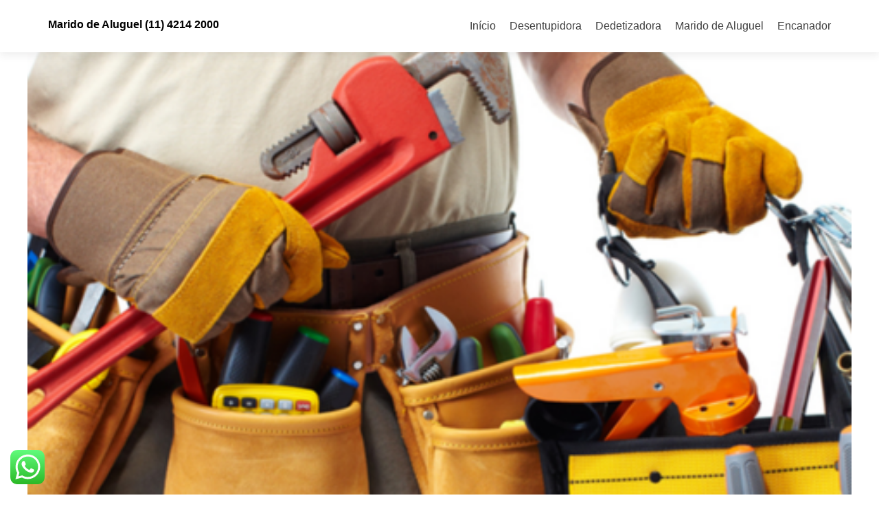

--- FILE ---
content_type: text/html; charset=UTF-8
request_url: https://desentupidora.net.br/encanador/jardim-luzitania-sp/
body_size: 14631
content:
<!DOCTYPE html>

<html lang="pt-BR">

<head>
<meta name="google-site-verification" content="wyVvQy3SKk6q6mL1KPOt5fO4jJ0AifCcmiD3cby40lE" />
<meta charset="UTF-8">
<meta name="viewport" content="width=device-width, initial-scale=1">
<link rel="profile" href="http://gmpg.org/xfn/11">
<link rel="pingback" href="https://desentupidora.net.br/xmlrpc.php">

<meta name='robots' content='index, follow, max-image-preview:large, max-snippet:-1, max-video-preview:-1' />
	<style>img:is([sizes="auto" i], [sizes^="auto," i]) { contain-intrinsic-size: 3000px 1500px }</style>
	
	<!-- This site is optimized with the Yoast SEO plugin v26.2 - https://yoast.com/wordpress/plugins/seo/ -->
	<title>Encanador em Jardim Luzitânia-sp | (11) 4214 2000 ou (11) 9 4808 2000</title>
	<meta name="description" content="Encanador em Jardim Luzitânia-sp | (11) 4214 2000 ou (11) 9 4808 2000 , serviços de conserto e manutenção de encanamento 24 horas em Jardim Luzitânia-sp , temos profissionais treinados prontos para resolver qualquer problema em Jardim Luzitânia-sp" />
	<link rel="canonical" href="https://desentupidora.net.br/encanador/jardim-luzitania-sp/" />
	<meta property="og:locale" content="pt_BR" />
	<meta property="og:type" content="article" />
	<meta property="og:title" content="Encanador em Jardim Luzitânia-sp | (11) 4214 2000 ou (11) 9 4808 2000" />
	<meta property="og:description" content="Encanador em Jardim Luzitânia-sp | (11) 4214 2000 ou (11) 9 4808 2000 , serviços de conserto e manutenção de encanamento 24 horas em Jardim Luzitânia-sp , temos profissionais treinados prontos para resolver qualquer problema em Jardim Luzitânia-sp" />
	<meta property="og:url" content="https://desentupidora.net.br/encanador/jardim-luzitania-sp/" />
	<meta property="og:site_name" content="Marido de Aluguel (11) 4214 2000" />
	<meta name="twitter:card" content="summary_large_image" />
	<script type="application/ld+json" class="yoast-schema-graph">{"@context":"https://schema.org","@graph":[{"@type":"WebPage","@id":"https://desentupidora.net.br/encanador/jardim-luzitania-sp/","url":"https://desentupidora.net.br/encanador/jardim-luzitania-sp/","name":"Encanador em Jardim Luzitânia-sp | (11) 4214 2000 ou (11) 9 4808 2000","isPartOf":{"@id":"https://desentupidora.net.br/#website"},"datePublished":"2019-01-07T17:51:29+00:00","description":"Encanador em Jardim Luzitânia-sp | (11) 4214 2000 ou (11) 9 4808 2000 , serviços de conserto e manutenção de encanamento 24 horas em Jardim Luzitânia-sp , temos profissionais treinados prontos para resolver qualquer problema em Jardim Luzitânia-sp","breadcrumb":{"@id":"https://desentupidora.net.br/encanador/jardim-luzitania-sp/#breadcrumb"},"inLanguage":"pt-BR","potentialAction":[{"@type":"ReadAction","target":["https://desentupidora.net.br/encanador/jardim-luzitania-sp/"]}]},{"@type":"BreadcrumbList","@id":"https://desentupidora.net.br/encanador/jardim-luzitania-sp/#breadcrumb","itemListElement":[{"@type":"ListItem","position":1,"name":"Início","item":"https://desentupidora.net.br/"},{"@type":"ListItem","position":2,"name":"Encanadores","item":"https://desentupidora.net.br/encanador/"},{"@type":"ListItem","position":3,"name":"Jardim Luzitânia-sp"}]},{"@type":"WebSite","@id":"https://desentupidora.net.br/#website","url":"https://desentupidora.net.br/","name":"Marido de Aluguel (11) 4214 2000","description":"","potentialAction":[{"@type":"SearchAction","target":{"@type":"EntryPoint","urlTemplate":"https://desentupidora.net.br/?s={search_term_string}"},"query-input":{"@type":"PropertyValueSpecification","valueRequired":true,"valueName":"search_term_string"}}],"inLanguage":"pt-BR"}]}</script>
	<!-- / Yoast SEO plugin. -->


<link rel='dns-prefetch' href='//fonts.googleapis.com' />
<link rel="alternate" type="application/rss+xml" title="Feed para Marido de Aluguel (11) 4214 2000 &raquo;" href="https://desentupidora.net.br/feed/" />
<link rel="alternate" type="application/rss+xml" title="Feed de comentários para Marido de Aluguel (11) 4214 2000 &raquo;" href="https://desentupidora.net.br/comments/feed/" />
<link rel="alternate" type="application/rss+xml" title="Feed de comentários para Marido de Aluguel (11) 4214 2000 &raquo; Jardim Luzitânia-sp" href="https://desentupidora.net.br/encanador/jardim-luzitania-sp/feed/" />
<script type="text/javascript">
/* <![CDATA[ */
window._wpemojiSettings = {"baseUrl":"https:\/\/s.w.org\/images\/core\/emoji\/16.0.1\/72x72\/","ext":".png","svgUrl":"https:\/\/s.w.org\/images\/core\/emoji\/16.0.1\/svg\/","svgExt":".svg","source":{"concatemoji":"https:\/\/desentupidora.net.br\/wp-includes\/js\/wp-emoji-release.min.js?ver=6.8.3"}};
/*! This file is auto-generated */
!function(s,n){var o,i,e;function c(e){try{var t={supportTests:e,timestamp:(new Date).valueOf()};sessionStorage.setItem(o,JSON.stringify(t))}catch(e){}}function p(e,t,n){e.clearRect(0,0,e.canvas.width,e.canvas.height),e.fillText(t,0,0);var t=new Uint32Array(e.getImageData(0,0,e.canvas.width,e.canvas.height).data),a=(e.clearRect(0,0,e.canvas.width,e.canvas.height),e.fillText(n,0,0),new Uint32Array(e.getImageData(0,0,e.canvas.width,e.canvas.height).data));return t.every(function(e,t){return e===a[t]})}function u(e,t){e.clearRect(0,0,e.canvas.width,e.canvas.height),e.fillText(t,0,0);for(var n=e.getImageData(16,16,1,1),a=0;a<n.data.length;a++)if(0!==n.data[a])return!1;return!0}function f(e,t,n,a){switch(t){case"flag":return n(e,"\ud83c\udff3\ufe0f\u200d\u26a7\ufe0f","\ud83c\udff3\ufe0f\u200b\u26a7\ufe0f")?!1:!n(e,"\ud83c\udde8\ud83c\uddf6","\ud83c\udde8\u200b\ud83c\uddf6")&&!n(e,"\ud83c\udff4\udb40\udc67\udb40\udc62\udb40\udc65\udb40\udc6e\udb40\udc67\udb40\udc7f","\ud83c\udff4\u200b\udb40\udc67\u200b\udb40\udc62\u200b\udb40\udc65\u200b\udb40\udc6e\u200b\udb40\udc67\u200b\udb40\udc7f");case"emoji":return!a(e,"\ud83e\udedf")}return!1}function g(e,t,n,a){var r="undefined"!=typeof WorkerGlobalScope&&self instanceof WorkerGlobalScope?new OffscreenCanvas(300,150):s.createElement("canvas"),o=r.getContext("2d",{willReadFrequently:!0}),i=(o.textBaseline="top",o.font="600 32px Arial",{});return e.forEach(function(e){i[e]=t(o,e,n,a)}),i}function t(e){var t=s.createElement("script");t.src=e,t.defer=!0,s.head.appendChild(t)}"undefined"!=typeof Promise&&(o="wpEmojiSettingsSupports",i=["flag","emoji"],n.supports={everything:!0,everythingExceptFlag:!0},e=new Promise(function(e){s.addEventListener("DOMContentLoaded",e,{once:!0})}),new Promise(function(t){var n=function(){try{var e=JSON.parse(sessionStorage.getItem(o));if("object"==typeof e&&"number"==typeof e.timestamp&&(new Date).valueOf()<e.timestamp+604800&&"object"==typeof e.supportTests)return e.supportTests}catch(e){}return null}();if(!n){if("undefined"!=typeof Worker&&"undefined"!=typeof OffscreenCanvas&&"undefined"!=typeof URL&&URL.createObjectURL&&"undefined"!=typeof Blob)try{var e="postMessage("+g.toString()+"("+[JSON.stringify(i),f.toString(),p.toString(),u.toString()].join(",")+"));",a=new Blob([e],{type:"text/javascript"}),r=new Worker(URL.createObjectURL(a),{name:"wpTestEmojiSupports"});return void(r.onmessage=function(e){c(n=e.data),r.terminate(),t(n)})}catch(e){}c(n=g(i,f,p,u))}t(n)}).then(function(e){for(var t in e)n.supports[t]=e[t],n.supports.everything=n.supports.everything&&n.supports[t],"flag"!==t&&(n.supports.everythingExceptFlag=n.supports.everythingExceptFlag&&n.supports[t]);n.supports.everythingExceptFlag=n.supports.everythingExceptFlag&&!n.supports.flag,n.DOMReady=!1,n.readyCallback=function(){n.DOMReady=!0}}).then(function(){return e}).then(function(){var e;n.supports.everything||(n.readyCallback(),(e=n.source||{}).concatemoji?t(e.concatemoji):e.wpemoji&&e.twemoji&&(t(e.twemoji),t(e.wpemoji)))}))}((window,document),window._wpemojiSettings);
/* ]]> */
</script>
<link rel='stylesheet' id='ht_ctc_main_css-css' href='https://desentupidora.net.br/wp-content/plugins/click-to-chat-for-whatsapp/new/inc/assets/css/main.css?ver=4.29' type='text/css' media='all' />
<style id='wp-emoji-styles-inline-css' type='text/css'>

	img.wp-smiley, img.emoji {
		display: inline !important;
		border: none !important;
		box-shadow: none !important;
		height: 1em !important;
		width: 1em !important;
		margin: 0 0.07em !important;
		vertical-align: -0.1em !important;
		background: none !important;
		padding: 0 !important;
	}
</style>
<link rel='stylesheet' id='wp-block-library-css' href='https://desentupidora.net.br/wp-includes/css/dist/block-library/style.min.css?ver=6.8.3' type='text/css' media='all' />
<style id='classic-theme-styles-inline-css' type='text/css'>
/*! This file is auto-generated */
.wp-block-button__link{color:#fff;background-color:#32373c;border-radius:9999px;box-shadow:none;text-decoration:none;padding:calc(.667em + 2px) calc(1.333em + 2px);font-size:1.125em}.wp-block-file__button{background:#32373c;color:#fff;text-decoration:none}
</style>
<style id='global-styles-inline-css' type='text/css'>
:root{--wp--preset--aspect-ratio--square: 1;--wp--preset--aspect-ratio--4-3: 4/3;--wp--preset--aspect-ratio--3-4: 3/4;--wp--preset--aspect-ratio--3-2: 3/2;--wp--preset--aspect-ratio--2-3: 2/3;--wp--preset--aspect-ratio--16-9: 16/9;--wp--preset--aspect-ratio--9-16: 9/16;--wp--preset--color--black: #000000;--wp--preset--color--cyan-bluish-gray: #abb8c3;--wp--preset--color--white: #ffffff;--wp--preset--color--pale-pink: #f78da7;--wp--preset--color--vivid-red: #cf2e2e;--wp--preset--color--luminous-vivid-orange: #ff6900;--wp--preset--color--luminous-vivid-amber: #fcb900;--wp--preset--color--light-green-cyan: #7bdcb5;--wp--preset--color--vivid-green-cyan: #00d084;--wp--preset--color--pale-cyan-blue: #8ed1fc;--wp--preset--color--vivid-cyan-blue: #0693e3;--wp--preset--color--vivid-purple: #9b51e0;--wp--preset--gradient--vivid-cyan-blue-to-vivid-purple: linear-gradient(135deg,rgba(6,147,227,1) 0%,rgb(155,81,224) 100%);--wp--preset--gradient--light-green-cyan-to-vivid-green-cyan: linear-gradient(135deg,rgb(122,220,180) 0%,rgb(0,208,130) 100%);--wp--preset--gradient--luminous-vivid-amber-to-luminous-vivid-orange: linear-gradient(135deg,rgba(252,185,0,1) 0%,rgba(255,105,0,1) 100%);--wp--preset--gradient--luminous-vivid-orange-to-vivid-red: linear-gradient(135deg,rgba(255,105,0,1) 0%,rgb(207,46,46) 100%);--wp--preset--gradient--very-light-gray-to-cyan-bluish-gray: linear-gradient(135deg,rgb(238,238,238) 0%,rgb(169,184,195) 100%);--wp--preset--gradient--cool-to-warm-spectrum: linear-gradient(135deg,rgb(74,234,220) 0%,rgb(151,120,209) 20%,rgb(207,42,186) 40%,rgb(238,44,130) 60%,rgb(251,105,98) 80%,rgb(254,248,76) 100%);--wp--preset--gradient--blush-light-purple: linear-gradient(135deg,rgb(255,206,236) 0%,rgb(152,150,240) 100%);--wp--preset--gradient--blush-bordeaux: linear-gradient(135deg,rgb(254,205,165) 0%,rgb(254,45,45) 50%,rgb(107,0,62) 100%);--wp--preset--gradient--luminous-dusk: linear-gradient(135deg,rgb(255,203,112) 0%,rgb(199,81,192) 50%,rgb(65,88,208) 100%);--wp--preset--gradient--pale-ocean: linear-gradient(135deg,rgb(255,245,203) 0%,rgb(182,227,212) 50%,rgb(51,167,181) 100%);--wp--preset--gradient--electric-grass: linear-gradient(135deg,rgb(202,248,128) 0%,rgb(113,206,126) 100%);--wp--preset--gradient--midnight: linear-gradient(135deg,rgb(2,3,129) 0%,rgb(40,116,252) 100%);--wp--preset--font-size--small: 13px;--wp--preset--font-size--medium: 20px;--wp--preset--font-size--large: 36px;--wp--preset--font-size--x-large: 42px;--wp--preset--spacing--20: 0.44rem;--wp--preset--spacing--30: 0.67rem;--wp--preset--spacing--40: 1rem;--wp--preset--spacing--50: 1.5rem;--wp--preset--spacing--60: 2.25rem;--wp--preset--spacing--70: 3.38rem;--wp--preset--spacing--80: 5.06rem;--wp--preset--shadow--natural: 6px 6px 9px rgba(0, 0, 0, 0.2);--wp--preset--shadow--deep: 12px 12px 50px rgba(0, 0, 0, 0.4);--wp--preset--shadow--sharp: 6px 6px 0px rgba(0, 0, 0, 0.2);--wp--preset--shadow--outlined: 6px 6px 0px -3px rgba(255, 255, 255, 1), 6px 6px rgba(0, 0, 0, 1);--wp--preset--shadow--crisp: 6px 6px 0px rgba(0, 0, 0, 1);}:where(.is-layout-flex){gap: 0.5em;}:where(.is-layout-grid){gap: 0.5em;}body .is-layout-flex{display: flex;}.is-layout-flex{flex-wrap: wrap;align-items: center;}.is-layout-flex > :is(*, div){margin: 0;}body .is-layout-grid{display: grid;}.is-layout-grid > :is(*, div){margin: 0;}:where(.wp-block-columns.is-layout-flex){gap: 2em;}:where(.wp-block-columns.is-layout-grid){gap: 2em;}:where(.wp-block-post-template.is-layout-flex){gap: 1.25em;}:where(.wp-block-post-template.is-layout-grid){gap: 1.25em;}.has-black-color{color: var(--wp--preset--color--black) !important;}.has-cyan-bluish-gray-color{color: var(--wp--preset--color--cyan-bluish-gray) !important;}.has-white-color{color: var(--wp--preset--color--white) !important;}.has-pale-pink-color{color: var(--wp--preset--color--pale-pink) !important;}.has-vivid-red-color{color: var(--wp--preset--color--vivid-red) !important;}.has-luminous-vivid-orange-color{color: var(--wp--preset--color--luminous-vivid-orange) !important;}.has-luminous-vivid-amber-color{color: var(--wp--preset--color--luminous-vivid-amber) !important;}.has-light-green-cyan-color{color: var(--wp--preset--color--light-green-cyan) !important;}.has-vivid-green-cyan-color{color: var(--wp--preset--color--vivid-green-cyan) !important;}.has-pale-cyan-blue-color{color: var(--wp--preset--color--pale-cyan-blue) !important;}.has-vivid-cyan-blue-color{color: var(--wp--preset--color--vivid-cyan-blue) !important;}.has-vivid-purple-color{color: var(--wp--preset--color--vivid-purple) !important;}.has-black-background-color{background-color: var(--wp--preset--color--black) !important;}.has-cyan-bluish-gray-background-color{background-color: var(--wp--preset--color--cyan-bluish-gray) !important;}.has-white-background-color{background-color: var(--wp--preset--color--white) !important;}.has-pale-pink-background-color{background-color: var(--wp--preset--color--pale-pink) !important;}.has-vivid-red-background-color{background-color: var(--wp--preset--color--vivid-red) !important;}.has-luminous-vivid-orange-background-color{background-color: var(--wp--preset--color--luminous-vivid-orange) !important;}.has-luminous-vivid-amber-background-color{background-color: var(--wp--preset--color--luminous-vivid-amber) !important;}.has-light-green-cyan-background-color{background-color: var(--wp--preset--color--light-green-cyan) !important;}.has-vivid-green-cyan-background-color{background-color: var(--wp--preset--color--vivid-green-cyan) !important;}.has-pale-cyan-blue-background-color{background-color: var(--wp--preset--color--pale-cyan-blue) !important;}.has-vivid-cyan-blue-background-color{background-color: var(--wp--preset--color--vivid-cyan-blue) !important;}.has-vivid-purple-background-color{background-color: var(--wp--preset--color--vivid-purple) !important;}.has-black-border-color{border-color: var(--wp--preset--color--black) !important;}.has-cyan-bluish-gray-border-color{border-color: var(--wp--preset--color--cyan-bluish-gray) !important;}.has-white-border-color{border-color: var(--wp--preset--color--white) !important;}.has-pale-pink-border-color{border-color: var(--wp--preset--color--pale-pink) !important;}.has-vivid-red-border-color{border-color: var(--wp--preset--color--vivid-red) !important;}.has-luminous-vivid-orange-border-color{border-color: var(--wp--preset--color--luminous-vivid-orange) !important;}.has-luminous-vivid-amber-border-color{border-color: var(--wp--preset--color--luminous-vivid-amber) !important;}.has-light-green-cyan-border-color{border-color: var(--wp--preset--color--light-green-cyan) !important;}.has-vivid-green-cyan-border-color{border-color: var(--wp--preset--color--vivid-green-cyan) !important;}.has-pale-cyan-blue-border-color{border-color: var(--wp--preset--color--pale-cyan-blue) !important;}.has-vivid-cyan-blue-border-color{border-color: var(--wp--preset--color--vivid-cyan-blue) !important;}.has-vivid-purple-border-color{border-color: var(--wp--preset--color--vivid-purple) !important;}.has-vivid-cyan-blue-to-vivid-purple-gradient-background{background: var(--wp--preset--gradient--vivid-cyan-blue-to-vivid-purple) !important;}.has-light-green-cyan-to-vivid-green-cyan-gradient-background{background: var(--wp--preset--gradient--light-green-cyan-to-vivid-green-cyan) !important;}.has-luminous-vivid-amber-to-luminous-vivid-orange-gradient-background{background: var(--wp--preset--gradient--luminous-vivid-amber-to-luminous-vivid-orange) !important;}.has-luminous-vivid-orange-to-vivid-red-gradient-background{background: var(--wp--preset--gradient--luminous-vivid-orange-to-vivid-red) !important;}.has-very-light-gray-to-cyan-bluish-gray-gradient-background{background: var(--wp--preset--gradient--very-light-gray-to-cyan-bluish-gray) !important;}.has-cool-to-warm-spectrum-gradient-background{background: var(--wp--preset--gradient--cool-to-warm-spectrum) !important;}.has-blush-light-purple-gradient-background{background: var(--wp--preset--gradient--blush-light-purple) !important;}.has-blush-bordeaux-gradient-background{background: var(--wp--preset--gradient--blush-bordeaux) !important;}.has-luminous-dusk-gradient-background{background: var(--wp--preset--gradient--luminous-dusk) !important;}.has-pale-ocean-gradient-background{background: var(--wp--preset--gradient--pale-ocean) !important;}.has-electric-grass-gradient-background{background: var(--wp--preset--gradient--electric-grass) !important;}.has-midnight-gradient-background{background: var(--wp--preset--gradient--midnight) !important;}.has-small-font-size{font-size: var(--wp--preset--font-size--small) !important;}.has-medium-font-size{font-size: var(--wp--preset--font-size--medium) !important;}.has-large-font-size{font-size: var(--wp--preset--font-size--large) !important;}.has-x-large-font-size{font-size: var(--wp--preset--font-size--x-large) !important;}
:where(.wp-block-post-template.is-layout-flex){gap: 1.25em;}:where(.wp-block-post-template.is-layout-grid){gap: 1.25em;}
:where(.wp-block-columns.is-layout-flex){gap: 2em;}:where(.wp-block-columns.is-layout-grid){gap: 2em;}
:root :where(.wp-block-pullquote){font-size: 1.5em;line-height: 1.6;}
</style>
<link rel='stylesheet' id='contact-form-7-css' href='https://desentupidora.net.br/wp-content/plugins/contact-form-7/includes/css/styles.css?ver=6.1.2' type='text/css' media='all' />
<link rel='stylesheet' id='zerif_font_all-css' href='//fonts.googleapis.com/css?family=Open+Sans%3A300%2C300italic%2C400%2C400italic%2C600%2C600italic%2C700%2C700italic%2C800%2C800italic&#038;subset=latin&#038;ver=6.8.3' type='text/css' media='all' />
<link rel='stylesheet' id='zerif_bootstrap_style-css' href='https://desentupidora.net.br/wp-content/themes/zerif-lite/css/bootstrap.css?ver=6.8.3' type='text/css' media='all' />
<link rel='stylesheet' id='zerif_fontawesome-css' href='https://desentupidora.net.br/wp-content/themes/zerif-lite/css/font-awesome.min.css?ver=v1' type='text/css' media='all' />
<link rel='stylesheet' id='zerif_style-css' href='https://desentupidora.net.br/wp-content/themes/zerif-lite/style.css?ver=1.8.5.48' type='text/css' media='all' />
<link rel='stylesheet' id='zerif_responsive_style-css' href='https://desentupidora.net.br/wp-content/themes/zerif-lite/css/responsive.css?ver=1.8.5.48' type='text/css' media='all' />
<!--[if lt IE 9]>
<link rel='stylesheet' id='zerif_ie_style-css' href='https://desentupidora.net.br/wp-content/themes/zerif-lite/css/ie.css?ver=1.8.5.48' type='text/css' media='all' />
<![endif]-->
<script type="text/javascript" src="https://desentupidora.net.br/wp-includes/js/jquery/jquery.min.js?ver=3.7.1" id="jquery-core-js"></script>
<script type="text/javascript" src="https://desentupidora.net.br/wp-includes/js/jquery/jquery-migrate.min.js?ver=3.4.1" id="jquery-migrate-js"></script>
<!--[if lt IE 9]>
<script type="text/javascript" src="https://desentupidora.net.br/wp-content/themes/zerif-lite/js/html5.js?ver=6.8.3" id="zerif_html5-js"></script>
<![endif]-->
<link rel="https://api.w.org/" href="https://desentupidora.net.br/wp-json/" /><link rel="EditURI" type="application/rsd+xml" title="RSD" href="https://desentupidora.net.br/xmlrpc.php?rsd" />
<meta name="generator" content="WordPress 6.8.3" />
<link rel='shortlink' href='https://desentupidora.net.br/?p=3904' />
<link rel="alternate" title="oEmbed (JSON)" type="application/json+oembed" href="https://desentupidora.net.br/wp-json/oembed/1.0/embed?url=https%3A%2F%2Fdesentupidora.net.br%2Fencanador%2Fjardim-luzitania-sp%2F" />
<link rel="alternate" title="oEmbed (XML)" type="text/xml+oembed" href="https://desentupidora.net.br/wp-json/oembed/1.0/embed?url=https%3A%2F%2Fdesentupidora.net.br%2Fencanador%2Fjardim-luzitania-sp%2F&#038;format=xml" />
<!-- Enter your scripts here --><style type="text/css">.recentcomments a{display:inline !important;padding:0 !important;margin:0 !important;}</style><style type="text/css" id="custom-background-css">
body.custom-background { background-image: url("https://desentupidora.net.br/wp-content/uploads/2018/12/anderson-logo-marido-de-aluguel.jpg"); background-position: left top; background-size: cover; background-repeat: no-repeat; background-attachment: fixed; }
</style>
	
</head>


	<body class="wp-singular encanador-template-default single single-encanador postid-3904 wp-theme-zerif-lite metaslider-plugin" >

	

<div id="mobilebgfix">
	<div class="mobile-bg-fix-img-wrap">
		<div class="mobile-bg-fix-img"></div>
	</div>
	<div class="mobile-bg-fix-whole-site">


<header id="home" class="header" itemscope="itemscope" itemtype="http://schema.org/WPHeader">

	<div id="main-nav" class="navbar navbar-inverse bs-docs-nav" role="banner">

		<div class="container">

			
			<div class="navbar-header responsive-logo">

				<button class="navbar-toggle collapsed" type="button" data-toggle="collapse" data-target=".bs-navbar-collapse">

				<span class="sr-only">Alternar navegação</span>

				<span class="icon-bar"></span>

				<span class="icon-bar"></span>

				<span class="icon-bar"></span>

				</button>

					<div class="navbar-brand" itemscope itemtype="http://schema.org/Organization">

													<div class="site-title-tagline-wrapper">
								<h1 class="site-title">
									<a href=" https://desentupidora.net.br/ ">
										Marido de Aluguel (11) 4214 2000									</a>
								</h1>

								
							</div> <!-- /.site-title-tagline-wrapper -->

						
					</div> <!-- /.navbar-brand -->

				</div> <!-- /.navbar-header -->

			
		
		<nav class="navbar-collapse bs-navbar-collapse collapse" id="site-navigation" itemscope itemtype="http://schema.org/SiteNavigationElement">
			<a class="screen-reader-text skip-link" href="#content">Pular para o conteúdo</a>
			<ul id="menu-1" class="nav navbar-nav navbar-right responsive-nav main-nav-list"><li id="menu-item-24" class="menu-item menu-item-type-custom menu-item-object-custom menu-item-home menu-item-24"><a href="http://desentupidora.net.br">Início</a></li>
<li id="menu-item-5724" class="menu-item menu-item-type-post_type_archive menu-item-object-desentupidora menu-item-5724"><a href="https://desentupidora.net.br/desentupidora/">Desentupidora</a></li>
<li id="menu-item-5725" class="menu-item menu-item-type-post_type_archive menu-item-object-dedetizadora menu-item-5725"><a href="https://desentupidora.net.br/dedetizadora/">Dedetizadora</a></li>
<li id="menu-item-5726" class="menu-item menu-item-type-post_type_archive menu-item-object-marido-de-aluguel menu-item-5726"><a href="https://desentupidora.net.br/marido-de-aluguel/">Marido de Aluguel</a></li>
<li id="menu-item-5727" class="menu-item menu-item-type-post_type_archive menu-item-object-encanador menu-item-5727"><a href="https://desentupidora.net.br/encanador/">Encanador</a></li>
</ul>		</nav>

		
		</div> <!-- /.container -->

		
	</div> <!-- /#main-nav -->
	<!-- / END TOP BAR -->
<div id="metaslider-id-29" style="max-width: 1200px; margin: 0 auto;" class="ml-slider-3-102-0 metaslider metaslider-nivo metaslider-29 ml-slider has-dots-nav ms-theme-default" role="region" aria-label="New Slideshow" data-height="800" data-width="1200">
    <div id="metaslider_container_29">
        <div class='slider-wrapper theme-default'><div class='ribbon'></div><div id='metaslider_29' class='nivoSlider'><a href="https://desentupidora.net.br/marido-de-aluguel" target="_self"><img src="https://desentupidora.net.br/wp-content/uploads/2019/01/Marido-de-Aluguel-Blog-477x318.png" height="800" width="1200" title="Marido de Aluguel" alt="Marido de Aluguel" class="slider-29 slide-5721 msDefaultImage" /></a><a href="https://desentupidora.net.br/dedetizadora" target="_self"><img src="https://desentupidora.net.br/wp-content/uploads/2019/01/14_01_2016_10_57_12_b4e0878291c205782267683ae501d3a7-375x250.jpg" height="800" width="1200" title="Dedetizadora" alt="Dedetizadora" class="slider-29 slide-5720 msDefaultImage" /></a><a href="https://desentupidora.net.br/encanador" target="_self"><img src="https://desentupidora.net.br/wp-content/uploads/2019/01/encanador-grupo-800x533.png" height="800" width="1200" title="Encanador" alt="Encanador" class="slider-29 slide-5722 msDefaultImage" /></a><a href="https://desentupidora.net.br/desentupidora" target="_self"><img src="https://desentupidora.net.br/wp-content/uploads/2018/12/desentupidora_curitiba_pias1-439x293.jpg" height="800" width="1200" title="Marido de Aluguel" alt="Marido de Aluguel" class="slider-29 slide-32 msDefaultImage" /></a><img src="https://desentupidora.net.br/wp-content/uploads/2018/12/anderson-logo-marido-de-aluguel-1200x800.jpg" height="800" width="1200" data-caption="Marido de aluguel" title="Marido de aluguel" alt="Marido de aluguel" class="slider-29 slide-30 msDefaultImage" /></div></div>
        
    </div>
</div><div class="clear"></div>

</header> <!-- / END HOME SECTION  -->

<div id="content" class="site-content">

	<div class="container">
				<div class="content-left-wrap col-md-9">
						<div id="primary" class="content-area">
				<main itemscope itemtype="http://schema.org/WebPageElement" itemprop="mainContentOfPage" id="main" class="site-main">
				
<article id="post-3904" class="post-3904 encanador type-encanador status-publish hentry" itemtype="http://schema.org/BlogPosting" itemtype="http://schema.org/BlogPosting">
	<div class="listpost-content-wrap-full">
	<div class="list-post-top">

	<header class="entry-header">

		<h1 class="entry-title"><a href="https://desentupidora.net.br/encanador/jardim-luzitania-sp/" rel="bookmark">Encanador em Jardim Luzitânia-sp</a></h1>

		
	</header><!-- .entry-header -->

	<div class="entry-content">
	<footer class="entry-footer">

		<span class="comments-link"></span>
	</footer><!-- .entry-footer -->

	</div><!-- .entry-content --><!-- .entry-summary -->
	<h2 style="text-align: center;">Encanador em Jardim Luzitânia-sp em São Paulo</h2>
<h2 style="text-align: center;">Telefone para contato: (011) 4214 – 2000 ou</h2>
<h2 style="text-align: center;">WhatsApp: (011) 94808 – 2000.</h2>
<p>Você é morador da cidade de São Paulo e necessita de um serviço de encanador em Jardim Luzitânia-sp ? Então está no lugar certo. Pois nós temos o prazer de ofertar todos os serviços do encanador em Jardim Luzitânia-sp Marido de Aluguel.</p>
<p><br />Aqui, você consegue encontrar os mais variados serviços que o encanador em Jardim Luzitânia-sp Marido de Aluguel pode te oferecer, além de conseguir os melhores preços e garantia de qualidade.</p>
<p><br />Você também irá saber quem é o profissional e a empresa para que você tenha confiança em nosso serviço. Então continue lendo nosso artigo e descubra o que faz um encanador em Jardim Luzitânia-sp e como solicita-lo através de nossa empresa.</p>
<p><img class="aligncenter wp-image-16 size-large" title="Encanador em Jardim Luzitânia-sp" src="https://desentupidora.net.br/wp-content/uploads/2018/12/anderson-logo-marido-de-aluguel-1024x585.jpg" alt="Encanador em Jardim Luzitânia-sp" width="640" height="366" /></p>
<h2><br />Por que chamar um encanador em Jardim Luzitânia-sp Marido de Aluguel?</h2>
<p><br />Em muitos momentos, nossa casa precisa de reparos dos quais não nos damos conta de imediato, certo? E a parte do encanamento é a que mais apresenta problemas, ainda mais quando não é cuidado adequadamente.<br />Se todas as vezes que a residência apresentasse um problema e um profissional específico daquilo fosse chamado, vários outros problemas seriam evitados.</p>
<p><br />Como é o caso de ralos entupidos. Quando as pessoas se deparam com ralos entupidos, elas jogam produtos que acreditam que irão resolver o problema. Mas mal sabem elas que, se tiver contato com a pele, o produto pode ser muito perigoso. E além disso, quando colocado em excesso, pode danificar o material.</p>
<p><br />Então quando você se depara com esses problemas, você pode chamar o encanador em Jardim Luzitânia-sp Marido de Aluguel sem pensar. Trabalhando com excelentes profissionais e tendo conquistado vários bons resultados, a empresa se tornou referência quando o assunto é a resolução de problemas domésticos.<br />Se você deseja evitar ainda mais os grandes problemas, você pode solicitar um profissional de nossa equipe apenas para fazer uma vistoria e revisão. Pois, quando você contrata um serviço de revisão, além de o preço sair muito mais barato, você não precisa estar se preocupando com a trocas de canos e mal de obra.</p>
<p><br />Entre vários serviços que um encanador em Jardim Luzitânia-sp Marido de Aluguel pode realizar, vamos destacar alguns dos mais comuns, para que você perceba como eles são bem comuns e são causados por erros humanos.</p>
<h3><br />Serviços de um encanador em Jardim Luzitânia-sp</h3>
<p><br />Um encanador em Jardim Luzitânia-sp pode fazer muitos tipos de serviço, e podem trabalhar dentro de residências, comércios e industrias. Isso porque todos os lugares necessitam de encanamento para obter água potável.</p>
<p><br />Contudo é muito mais comum vermos casas e comércios com problemas. Afinal, são esses os lugares que são ocupados com mais frequência e por bastante pessoas, sem os devidos cuidados de manuseio.</p>
<p><br />Falamos isso porque é comum vermos pessoas apertando demais as torneiras; puxando várias vezes uma mesma descarga com o intuito de apressar o procedimento e jogando alimentos e demais orgânicos dentro de ralos.</p>
<p><br />Todas essas práticas são muito comuns no cotidiano das pessoas e, por isso, as residências e estabelecimentos apresentam problemas que só um encanador em Jardim Luzitânia-sp Marido de Aluguel pode resolver.</p>
<h3><br />Entre vários serviços, o encanador em Jardim Luzitânia-sp é capaz de consertar:</h3>
<p><br />Entupimento de canos: os motivos desse problema são, principalmente, restos de resíduos jogados pelos canos. Pois, como sabemos, os canos não possuem tamanho suficiente para comportar objetos além de líquidos. Mesmo assim, as pessoas insistem em jogar papeis higiênicos, cabelos, restos de comida, etc. pelos ralos.</p>
<p><br />Vazamento de torneiras e vasos sanitários: é natural que os materiais sofram desgastes com o passar dos tempos, mas algumas práticas como, apertar demais as torneiras, por exemplo, é algo que pode facilitar para o desgaste em menor tempo.</p>
<p><br />Quanto ao vazamento dos vasos sanitários, é importante verificar se não há a necessidade da troca dessa parte do encanamento, também pelo motivo de desgaste.</p>
<p><br />Há muitos outros serviços que o encanador em Jardim Luzitânia-sp Marido de Aluguel pode resolver para você, com a maior facilidade e qualidade, e com o preço mais baixo.</p>
<h3><img class="wp-image-5719 size-full aligncenter" title="Encanador em Jardim Luzitânia-sp" src="https://desentupidora.net.br/wp-content/uploads/2019/01/encanador-grupo.png" alt="Encanador em Jardim Luzitânia-sp" width="800" height="597" /></h3>
<h3><br />ESPECIALIDADES DO ENCANADOR em Jardim Luzitânia-sp</h3>
<ul>
<li>Encanador especialista em troca de tubulação em geral em Jardim Luzitânia-sp</li>
<li>Encanador especialista em conserto de vazamentos em Jardim Luzitânia-sp</li>
<li>Encanador especialista em localização de vazamentos e detecção de vazamentos em Jardim Luzitânia-sp</li>
<li>Encanador especializado em caça vazamentos de água, gás e esgoto, conserto de canos em Jardim Luzitânia-sp</li>
<li>Encanador especialista em instalação e conserto de calhas, condutores, rufos, coifas etc em Jardim Luzitânia-sp</li>
<li>Encanador especialista em desentupimento de esgoto, águas pluviais e conduites etc em Jardim Luzitânia-sp</li>
<li>Encanador especialista em reparo, instalação e conserto de tubulação de cobre, galvanizado e PVC em Jardim Luzitânia-sp</li>
<li>Encanador especialista em reparo, conserto e instalação de válvulas de descarga, caixas acopladas, registros, torneiras, misturadores de todas as marcas em Jardim Luzitânia-sp</li>
<li>Encanador especialista em substituição, instalação e troca de louças e metais em Jardim Luzitânia-sp</li>
<li>Encanador especialista em instalação de água quente e fria em Jardim Luzitânia-sp</li>
<li>Encanador especialista em instalação de esgoto sanitário e águas pluviais em Jardim Luzitânia-sp</li>
<li>Encanador especialista em tubulações como: cortar, dobrar, montar, ajustar e vedar tubos e conexões em Jardim Luzitânia-sp</li>
<li>Encanador especialista em conserto e instalação de ralos em Jardim Luzitânia-sp</li>
<li>Encanador especialista em conserto e instalação de caixa d’água em Jardim Luzitânia-sp</li>
<li>Encanador especialista em conserto e instalação de triturador de pia, máquinas de lavar e secadoras em Jardim Luzitânia-sp</li>
<li>Encanador especialista em conserto e instalação de aquecedor de água a gás e elétrico em Jardim Luzitânia-sp</li>
<li>Encanador especialista em instalação e conserto de banheira de hidromassagem em Jardim Luzitânia-sp</li>
<li>Encanador especialista em instalação de maquina de lavar louça em Jardim Luzitânia-sp<br />Encanador especialista em instalação e conserto de chuveiros, duchas higiênica, engates etc em Jardim Luzitânia-sp</li>
<li>Encanador especialista em instalação, reparos hidráulicos e conserto de torneiras, misturadores, filtros e bebedouros em Jardim Luzitânia-sp</li>
<li>Encanador especialista em instalação, consertos e reparos em tubulação de água quente e fria, PPR, PEX, Emmeti, Tigre, Amanco, Cobre em Jardim Luzitânia-sp</li>
<li>Encanador especialista em desobstrução, desentupimento e raspagem em encanamentos de esgoto e água em Jardim Luzitânia-sp</li>
<li>Encanador especialista em limpeza, higienização e limpeza de caixas d’água, cisternas, caixas de gordura, poços e caixas de esgoto em Jardim Luzitânia-sp</li>
<li>Encanador especialista em instalação conserto e troca de barriletes, colunas, plumadas e rede de hidrantes em Jardim Luzitânia-sp</li>
<li>Encanador especialista em instalação, troca e conserto de bombas, pressurizador, spinkler, aquecedor a gás e elétrico e filtro de piscina em Jardim Luzitânia-sp</li>
<li>Encanador especialista em detecção de canos em paredes e scanner de parede em Jardim Luzitânia-sp</li>
</ul>
<h4>O encanador em Jardim Luzitânia-sp Marido de Aluguel: saiba como solicitar</h4>
<p><br />Se você identificou os problemas descritos acima dentro de sua residência, está na hora de contratar o encanador em Jardim Luzitânia-sp Marido de Aluguel. Afinal, com uma equipe profissional, somos capazes de resolver seu pequeno problema doméstico em pouco tempo.</p>
<p><br />Nós trabalhamos e atendemos em toda a cidade de São Paulo, mesmo que seja em lugares mais afastados ou em bairros (além do centro). Afinal, trabalhamos sempre para que você viva tranquilo em sua casa.</p>
<p><br />Sempre que precisar dos nossos serviços, você pode nos contatar pelo WhatsApp (011) 94808 – 2000 caso seja mais confortável para você, ou ainda, pode nos ligar através do (011) 4214 – 2000.</p>
<p><br />Nós atendemos chamadas e serviços 24 horas por dia, inclusive em feriados, sábados e domingos. Tudo para sempre melhor atender você, nosso cliente.</p>

<!-- wp:paragraph -->
<p></p>
<!-- /wp:paragraph -->

<!-- wp:paragraph -->
<p></p>
<!-- /wp:paragraph -->

	</div><!-- .list-post-top -->

</div><!-- .listpost-content-wrap -->

</article><!-- #post-## -->

	<nav class="navigation post-navigation" aria-label="Posts">
		<h2 class="screen-reader-text">Navegação de Post</h2>
		<div class="nav-links"><div class="nav-previous"><a href="https://desentupidora.net.br/encanador/jardim-libano-sp/" rel="prev"><span class="meta-nav">&larr;</span> Jardim Líbano-sp</a></div><div class="nav-next"><a href="https://desentupidora.net.br/encanador/jardim-monte-kemel/" rel="next">Jardim Monte Kemel <span class="meta-nav">&rarr;</span></a></div></div>
	</nav>				</main><!-- #main -->
			</div><!-- #primary -->
					</div><!-- .content-left-wrap -->
				
	</div><!-- .container -->

</div><!-- .site-content -->


<footer id="footer" itemscope="itemscope" itemtype="http://schema.org/WPFooter">

	
	<div class="container">

		
		<div class="col-md-6 company-details"><div class="zerif-footer-phone">(11) 4214 2000 | (11)94808-2000

</div></div><div class="col-md-6 copyright"><div class="zerif-copyright-box"><a class="zerif-copyright" rel="nofollow">Zerif Lite </a>desenvolvido por <a class="zerif-copyright" href="https://themeisle.com"  rel="nofollow">ThemeIsle</a></div></div>	</div> <!-- / END CONTAINER -->

</footer> <!-- / END FOOOTER  -->


	</div><!-- mobile-bg-fix-whole-site -->
</div><!-- .mobile-bg-fix-wrap -->


<script type="speculationrules">
{"prefetch":[{"source":"document","where":{"and":[{"href_matches":"\/*"},{"not":{"href_matches":["\/wp-*.php","\/wp-admin\/*","\/wp-content\/uploads\/*","\/wp-content\/*","\/wp-content\/plugins\/*","\/wp-content\/themes\/zerif-lite\/*","\/*\\?(.+)"]}},{"not":{"selector_matches":"a[rel~=\"nofollow\"]"}},{"not":{"selector_matches":".no-prefetch, .no-prefetch a"}}]},"eagerness":"conservative"}]}
</script>
<!-- Enter your scripts here -->		<!-- Click to Chat - https://holithemes.com/plugins/click-to-chat/  v4.29 -->
									<div class="ht-ctc ht-ctc-chat ctc-analytics ctc_wp_desktop style-2  ht_ctc_entry_animation ht_ctc_an_entry_corner " id="ht-ctc-chat"  
				style="display: none;  position: fixed; bottom: 15px; left: 15px;"   >
								<div class="ht_ctc_style ht_ctc_chat_style">
				<div  style="display: flex; justify-content: center; align-items: center;  " class="ctc-analytics ctc_s_2">
	<p class="ctc-analytics ctc_cta ctc_cta_stick ht-ctc-cta  ht-ctc-cta-hover " style="padding: 0px 16px; line-height: 1.6; font-size: 15px; background-color: #25D366; color: #ffffff; border-radius:10px; margin:0 10px;  display: none; order: 1; ">WhatsApp us</p>
	<svg style="pointer-events:none; display:block; height:50px; width:50px;" width="50px" height="50px" viewBox="0 0 1024 1024">
        <defs>
        <path id="htwasqicona-chat" d="M1023.941 765.153c0 5.606-.171 17.766-.508 27.159-.824 22.982-2.646 52.639-5.401 66.151-4.141 20.306-10.392 39.472-18.542 55.425-9.643 18.871-21.943 35.775-36.559 50.364-14.584 14.56-31.472 26.812-50.315 36.416-16.036 8.172-35.322 14.426-55.744 18.549-13.378 2.701-42.812 4.488-65.648 5.3-9.402.336-21.564.505-27.15.505l-504.226-.081c-5.607 0-17.765-.172-27.158-.509-22.983-.824-52.639-2.646-66.152-5.4-20.306-4.142-39.473-10.392-55.425-18.542-18.872-9.644-35.775-21.944-50.364-36.56-14.56-14.584-26.812-31.471-36.415-50.314-8.174-16.037-14.428-35.323-18.551-55.744-2.7-13.378-4.487-42.812-5.3-65.649-.334-9.401-.503-21.563-.503-27.148l.08-504.228c0-5.607.171-17.766.508-27.159.825-22.983 2.646-52.639 5.401-66.151 4.141-20.306 10.391-39.473 18.542-55.426C34.154 93.24 46.455 76.336 61.07 61.747c14.584-14.559 31.472-26.812 50.315-36.416 16.037-8.172 35.324-14.426 55.745-18.549 13.377-2.701 42.812-4.488 65.648-5.3 9.402-.335 21.565-.504 27.149-.504l504.227.081c5.608 0 17.766.171 27.159.508 22.983.825 52.638 2.646 66.152 5.401 20.305 4.141 39.472 10.391 55.425 18.542 18.871 9.643 35.774 21.944 50.363 36.559 14.559 14.584 26.812 31.471 36.415 50.315 8.174 16.037 14.428 35.323 18.551 55.744 2.7 13.378 4.486 42.812 5.3 65.649.335 9.402.504 21.564.504 27.15l-.082 504.226z"/>
        </defs>
        <linearGradient id="htwasqiconb-chat" gradientUnits="userSpaceOnUse" x1="512.001" y1=".978" x2="512.001" y2="1025.023">
            <stop offset="0" stop-color="#61fd7d"/>
            <stop offset="1" stop-color="#2bb826"/>
        </linearGradient>
        <use xlink:href="#htwasqicona-chat" overflow="visible" style="fill: url(#htwasqiconb-chat)" fill="url(#htwasqiconb-chat)"/>
        <g>
            <path style="fill: #FFFFFF;" fill="#FFF" d="M783.302 243.246c-69.329-69.387-161.529-107.619-259.763-107.658-202.402 0-367.133 164.668-367.214 367.072-.026 64.699 16.883 127.854 49.017 183.522l-52.096 190.229 194.665-51.047c53.636 29.244 114.022 44.656 175.482 44.682h.151c202.382 0 367.128-164.688 367.21-367.094.039-98.087-38.121-190.319-107.452-259.706zM523.544 808.047h-.125c-54.767-.021-108.483-14.729-155.344-42.529l-11.146-6.612-115.517 30.293 30.834-112.592-7.259-11.544c-30.552-48.579-46.688-104.729-46.664-162.379.066-168.229 136.985-305.096 305.339-305.096 81.521.031 158.154 31.811 215.779 89.482s89.342 134.332 89.312 215.859c-.066 168.243-136.984 305.118-305.209 305.118zm167.415-228.515c-9.177-4.591-54.286-26.782-62.697-29.843-8.41-3.062-14.526-4.592-20.645 4.592-6.115 9.182-23.699 29.843-29.053 35.964-5.352 6.122-10.704 6.888-19.879 2.296-9.176-4.591-38.74-14.277-73.786-45.526-27.275-24.319-45.691-54.359-51.043-63.543-5.352-9.183-.569-14.146 4.024-18.72 4.127-4.109 9.175-10.713 13.763-16.069 4.587-5.355 6.117-9.183 9.175-15.304 3.059-6.122 1.529-11.479-.765-16.07-2.293-4.591-20.644-49.739-28.29-68.104-7.447-17.886-15.013-15.466-20.645-15.747-5.346-.266-11.469-.322-17.585-.322s-16.057 2.295-24.467 11.478-32.113 31.374-32.113 76.521c0 45.147 32.877 88.764 37.465 94.885 4.588 6.122 64.699 98.771 156.741 138.502 21.892 9.45 38.982 15.094 52.308 19.322 21.98 6.979 41.982 5.995 57.793 3.634 17.628-2.633 54.284-22.189 61.932-43.615 7.646-21.427 7.646-39.791 5.352-43.617-2.294-3.826-8.41-6.122-17.585-10.714z"/>
        </g>
        </svg></div>
				</div>
			</div>
							<span class="ht_ctc_chat_data" data-settings="{&quot;number&quot;:&quot;5511948931000&quot;,&quot;pre_filled&quot;:&quot;Ol\u00e1! Deixe seu nome, telefone, endere\u00e7o e servi\u00e7o a ser realizado que estaremos retornando dentro de minutos, em caso de emerg\u00eancia ou queira falar agora com nossos profissionais ligue: 11-4112-9000 \/ 11-4214-2000 agradecemos seu contato!&quot;,&quot;dis_m&quot;:&quot;show&quot;,&quot;dis_d&quot;:&quot;show&quot;,&quot;css&quot;:&quot;display: none; cursor: pointer; z-index: 99999999;&quot;,&quot;pos_d&quot;:&quot;position: fixed; bottom: 15px; left: 15px;&quot;,&quot;pos_m&quot;:&quot;position: fixed; bottom: 15px; left: 15px;&quot;,&quot;side_d&quot;:&quot;left&quot;,&quot;side_m&quot;:&quot;left&quot;,&quot;schedule&quot;:&quot;no&quot;,&quot;se&quot;:150,&quot;ani&quot;:&quot;no-animation&quot;,&quot;url_target_d&quot;:&quot;_blank&quot;,&quot;ga&quot;:&quot;yes&quot;,&quot;fb&quot;:&quot;yes&quot;,&quot;webhook_format&quot;:&quot;json&quot;,&quot;g_init&quot;:&quot;default&quot;,&quot;g_an_event_name&quot;:&quot;chat: {number}&quot;,&quot;pixel_event_name&quot;:&quot;Click to Chat by HoliThemes&quot;}" data-rest="007a72a9f6"></span>
				<link rel='stylesheet' id='metaslider-nivo-slider-css' href='https://desentupidora.net.br/wp-content/plugins/ml-slider/assets/sliders/nivoslider/nivo-slider.css?ver=3.102.0' type='text/css' media='all' property='stylesheet' />
<link rel='stylesheet' id='metaslider-public-css' href='https://desentupidora.net.br/wp-content/plugins/ml-slider/assets/metaslider/public.css?ver=3.102.0' type='text/css' media='all' property='stylesheet' />
<style id='metaslider-public-inline-css' type='text/css'>
@media only screen and (max-width: 767px) { .hide-arrows-smartphone .flex-direction-nav, .hide-navigation-smartphone .flex-control-paging, .hide-navigation-smartphone .flex-control-nav, .hide-navigation-smartphone .filmstrip, .hide-slideshow-smartphone, .metaslider-hidden-content.hide-smartphone{ display: none!important; }}@media only screen and (min-width : 768px) and (max-width: 1023px) { .hide-arrows-tablet .flex-direction-nav, .hide-navigation-tablet .flex-control-paging, .hide-navigation-tablet .flex-control-nav, .hide-navigation-tablet .filmstrip, .hide-slideshow-tablet, .metaslider-hidden-content.hide-tablet{ display: none!important; }}@media only screen and (min-width : 1024px) and (max-width: 1439px) { .hide-arrows-laptop .flex-direction-nav, .hide-navigation-laptop .flex-control-paging, .hide-navigation-laptop .flex-control-nav, .hide-navigation-laptop .filmstrip, .hide-slideshow-laptop, .metaslider-hidden-content.hide-laptop{ display: none!important; }}@media only screen and (min-width : 1440px) { .hide-arrows-desktop .flex-direction-nav, .hide-navigation-desktop .flex-control-paging, .hide-navigation-desktop .flex-control-nav, .hide-navigation-desktop .filmstrip, .hide-slideshow-desktop, .metaslider-hidden-content.hide-desktop{ display: none!important; }}
</style>
<link rel='stylesheet' id='metaslider-nivo-slider-default-css' href='https://desentupidora.net.br/wp-content/plugins/ml-slider/assets/sliders/nivoslider/themes/default/default.css?ver=3.102.0' type='text/css' media='all' property='stylesheet' />
<script type="text/javascript" id="ht_ctc_app_js-js-extra">
/* <![CDATA[ */
var ht_ctc_chat_var = {"number":"5511948931000","pre_filled":"Ol\u00e1! Deixe seu nome, telefone, endere\u00e7o e servi\u00e7o a ser realizado que estaremos retornando dentro de minutos, em caso de emerg\u00eancia ou queira falar agora com nossos profissionais ligue: 11-4112-9000 \/ 11-4214-2000 agradecemos seu contato!","dis_m":"show","dis_d":"show","css":"display: none; cursor: pointer; z-index: 99999999;","pos_d":"position: fixed; bottom: 15px; left: 15px;","pos_m":"position: fixed; bottom: 15px; left: 15px;","side_d":"left","side_m":"left","schedule":"no","se":"150","ani":"no-animation","url_target_d":"_blank","ga":"yes","fb":"yes","webhook_format":"json","g_init":"default","g_an_event_name":"chat: {number}","pixel_event_name":"Click to Chat by HoliThemes"};
var ht_ctc_variables = {"g_an_event_name":"chat: {number}","pixel_event_type":"trackCustom","pixel_event_name":"Click to Chat by HoliThemes","g_an_params":["g_an_param_1","g_an_param_2","g_an_param_3"],"g_an_param_1":{"key":"number","value":"{number}"},"g_an_param_2":{"key":"title","value":"{title}"},"g_an_param_3":{"key":"url","value":"{url}"},"pixel_params":["pixel_param_1","pixel_param_2","pixel_param_3","pixel_param_4"],"pixel_param_1":{"key":"Category","value":"Click to Chat for WhatsApp"},"pixel_param_2":{"key":"ID","value":"{number}"},"pixel_param_3":{"key":"Title","value":"{title}"},"pixel_param_4":{"key":"URL","value":"{url}"}};
/* ]]> */
</script>
<script type="text/javascript" src="https://desentupidora.net.br/wp-content/plugins/click-to-chat-for-whatsapp/new/inc/assets/js/app.js?ver=4.29" id="ht_ctc_app_js-js" defer="defer" data-wp-strategy="defer"></script>
<script type="text/javascript" src="https://desentupidora.net.br/wp-includes/js/dist/hooks.min.js?ver=4d63a3d491d11ffd8ac6" id="wp-hooks-js"></script>
<script type="text/javascript" src="https://desentupidora.net.br/wp-includes/js/dist/i18n.min.js?ver=5e580eb46a90c2b997e6" id="wp-i18n-js"></script>
<script type="text/javascript" id="wp-i18n-js-after">
/* <![CDATA[ */
wp.i18n.setLocaleData( { 'text direction\u0004ltr': [ 'ltr' ] } );
/* ]]> */
</script>
<script type="text/javascript" src="https://desentupidora.net.br/wp-content/plugins/contact-form-7/includes/swv/js/index.js?ver=6.1.2" id="swv-js"></script>
<script type="text/javascript" id="contact-form-7-js-translations">
/* <![CDATA[ */
( function( domain, translations ) {
	var localeData = translations.locale_data[ domain ] || translations.locale_data.messages;
	localeData[""].domain = domain;
	wp.i18n.setLocaleData( localeData, domain );
} )( "contact-form-7", {"translation-revision-date":"2025-05-19 13:41:20+0000","generator":"GlotPress\/4.0.1","domain":"messages","locale_data":{"messages":{"":{"domain":"messages","plural-forms":"nplurals=2; plural=n > 1;","lang":"pt_BR"},"Error:":["Erro:"]}},"comment":{"reference":"includes\/js\/index.js"}} );
/* ]]> */
</script>
<script type="text/javascript" id="contact-form-7-js-before">
/* <![CDATA[ */
var wpcf7 = {
    "api": {
        "root": "https:\/\/desentupidora.net.br\/wp-json\/",
        "namespace": "contact-form-7\/v1"
    }
};
/* ]]> */
</script>
<script type="text/javascript" src="https://desentupidora.net.br/wp-content/plugins/contact-form-7/includes/js/index.js?ver=6.1.2" id="contact-form-7-js"></script>
<script type="text/javascript" src="https://desentupidora.net.br/wp-content/themes/zerif-lite/js/bootstrap.min.js?ver=1.8.5.48" id="zerif_bootstrap_script-js"></script>
<script type="text/javascript" src="https://desentupidora.net.br/wp-content/themes/zerif-lite/js/jquery.knob.js?ver=1.8.5.48" id="zerif_knob_nav-js"></script>
<script type="text/javascript" src="https://desentupidora.net.br/wp-content/themes/zerif-lite/js/smoothscroll.js?ver=1.8.5.48" id="zerif_smoothscroll-js"></script>
<script type="text/javascript" src="https://desentupidora.net.br/wp-content/themes/zerif-lite/js/scrollReveal.js?ver=1.8.5.48" id="zerif_scrollReveal_script-js"></script>
<script type="text/javascript" src="https://desentupidora.net.br/wp-content/themes/zerif-lite/js/zerif.js?ver=1.8.5.48" id="zerif_script-js"></script>
<script type="text/javascript" src="https://desentupidora.net.br/wp-includes/js/comment-reply.min.js?ver=6.8.3" id="comment-reply-js" async="async" data-wp-strategy="async"></script>
<script type="text/javascript" src="https://desentupidora.net.br/wp-content/plugins/ml-slider/assets/sliders/nivoslider/jquery.nivo.slider.pack.js?ver=3.102.0" id="metaslider-nivo-slider-js"></script>
<script type="text/javascript" id="metaslider-nivo-slider-js-after">
/* <![CDATA[ */
var metaslider_29 = function($) {
            $('#metaslider_29').nivoSlider({ 
                boxCols:7,
                boxRows:5,
                pauseTime:3000,
                effect:"slideInRight",
                controlNav:true,
                directionNav:true,
                pauseOnHover:true,
                animSpeed:600,
                prevText:"Previous",
                nextText:"Next",
                slices:15,
                manualAdvance:false
            });
            $(document).trigger('metaslider/initialized', '#metaslider_29');
        };
 jQuery(document).ready(function($) {
 $('.metaslider').attr('tabindex', '0');
 $(document).on('keyup.slider', function(e) {
      if (e.keyCode == 37) {
          $('a.nivo-prevNav').click();
      } else if (e.keyCode == 39) {
          $('a.nivo-nextNav').click();
      }
  });
 });
        var timer_metaslider_29 = function() {
            var slider = !window.jQuery ? window.setTimeout(timer_metaslider_29, 100) : !jQuery.isReady ? window.setTimeout(timer_metaslider_29, 1) : metaslider_29(window.jQuery);
        };
        timer_metaslider_29();
/* ]]> */
</script>
<script type="text/javascript" id="metaslider-script-js-extra">
/* <![CDATA[ */
var wpData = {"baseUrl":"https:\/\/desentupidora.net.br"};
/* ]]> */
</script>
<script type="text/javascript" src="https://desentupidora.net.br/wp-content/plugins/ml-slider/assets/metaslider/script.min.js?ver=3.102.0" id="metaslider-script-js"></script>


</body>

</html>
